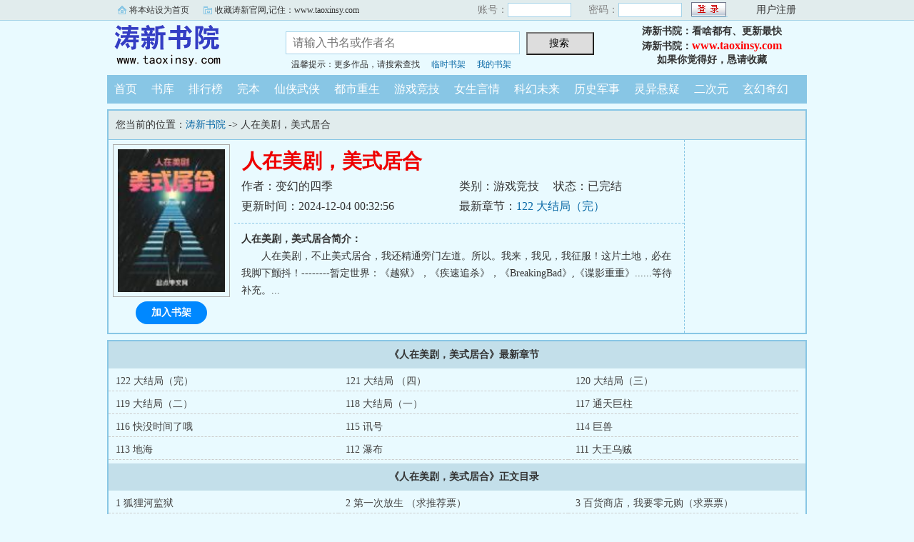

--- FILE ---
content_type: text/html; charset=gb2312
request_url: https://www.taoxinsy.com/ntp/3539447536/
body_size: 17175
content:

<!DOCTYPE html PUBLIC "-//W3C//DTD XHTML 1.0 Transitional//EN" "http://www.w3.org/TR/xhtml1/DTD/xhtml1-transitional.dtd">
<html xmlns="http://www.w3.org/1999/xhtml">
<head>
<title>人在美剧，美式居合免费阅读_涛新首发人在美剧，美式居合最新章节_涛新书院</title>
<meta name="keywords" content="人在美剧，美式居合,人在美剧，美式居合免费阅读" />
<meta name="description" content="人在美剧，美式居合内容简介：人在美剧，不止美式居合，我还精通旁门左道。所以。我来，我见，我征服！这片土地，必在我脚下颤抖！--------暂定世界：《越狱》，《疾速追杀》，《BreakingBad》,《谍" />
<meta http-equiv="Content-Type" content="text/html; charset=gbk" />
<meta http-equiv="Cache-Control" content="no-siteapp" />
<meta http-equiv="Cache-Control" content="no-transform" />
<meta http-equiv="mobile-agent" content="format=html5; url=https://m.taoxinsy.com/ntp/3539447536/" />
<meta http-equiv="mobile-agent" content="format=xhtml; url=https://m.taoxinsy.com/ntp/3539447536/" />
<meta property="og:type" content="novel" />
<meta property="og:title" content="人在美剧，美式居合" />
<meta property="og:description" content="人在美剧，不止美式居合，我还精通旁门左道。所以。我来，我见，我征服！这片土地，必在我脚下颤抖！--------暂定世界：《越狱》，《疾速追杀》，《BreakingBad》,《谍影重重》......等待补充。" />
<meta property="og:image" content="https://www.taoxinsy.com/ntpimg/7/276087.jpg" />
<meta property="og:novel:category" content="游戏竞技" />
<meta property="og:novel:author" content="变幻的四季" />
<meta property="og:novel:book_name" content="人在美剧，美式居合" />
<meta property="og:novel:read_url" content="https://www.taoxinsy.com/ntp/3539447536/" />
<meta property="og:url" content="https://www.taoxinsy.com/ntp/3539447536/" />
<meta property="og:novel:status" content="已完结" />
<meta property="og:novel:update_time" content="2024-12-04T00:32:56" />
<meta property="og:novel:latest_chapter_name" content="122 大结局（完）" />
<meta property="og:novel:latest_chapter_url" content="https://www.taoxinsy.com/ntps/3539447536/66166400.html" />

<link rel="stylesheet" type="text/css" href="/css/bqg.css?v202206" />
<script type="text/javascript" src="/js/head.js?v202201"></script>
</head>
<body>
<div class="ywtop">
  <div class="ywtop_con">
    <div class="ywtop_sethome">
      <span onclick="alert('请按键盘 CTRL+D 添加收藏即可')">将本站设为首页</span></div>
    <div class="ywtop_addfavorite">
      <span onclick="alert('请按键盘 CTRL+D 添加收藏即可')">收藏涛新官网,记住：www.taoxinsy.com</span></div>
    <div class="nri">
    
      <form action="/member/log.asp" method="post" target="_top" onsubmit="return checklogin(this)">
      <input type="hidden" name="act" value="login">
      <input type="hidden" name="mylog" value="80b875a7574e0c1d">
        <div class="cc">
        	<div class="txt">账号：</div>
            <div class="inp"><input type="text" name="UserName" id="UserName" value=""/></div>
        </div>
        <div class="cc">
          <div class="txt">密码：</div>
          <div class="inp"><input type="password" name="PassWord" id="PassWord"/></div>
        </div>
        <div class="frii"><input type="submit" class="int" value=" "/></div>
        <div class="ccc">
          <div class="txtt">
            <a href="/member/register.html">用户注册</a></div>
        </div>
      </form>
      
    </div>
  </div>
</div>

	<div class="header">
        <div class="header_logo" style="background:url(/images/logo.gif) no-repeat;">
        	<a href="/">涛新书院</a>
		</div>
        <div class="header_search">
			<form name="searchForm" id="searchForm" method="post" action="/sscc/" onSubmit="if(this.q.value==''){alert('请输入书名或作者名'); this.q.focus(); return false;}">
            <input type="hidden" name="act" value="4e6a8bfcf66bce63">
            <input class="search" id="bdcsMain" name="q" type="text" value="" maxlength="20"  placeholder="请输入书名或作者名">
            <input type="submit" name="submit" class="searchBtn" value="搜索 " title="搜索"></form>
            <div class="ts"><span>温馨提示：更多作品，请搜索查找</span><span><a href="/member/tempb.html">临时书架</a></span><span><a href="/member/myb.html">我的书架</a></span></div>
        </div>
        <div class="userpanel"><p>涛新书院：看啥都有、更新最快</p><p>涛新书院：<a href="https://www.taoxinsy.com">www.taoxinsy.com</a></p><p>如果你觉得好，恳请收藏</p></div>
        <div class="clear"></div>
	</div>
	
      
    <div class="nav">
        <ul>
          <li><a href="/">首页</a></li>
          <li><a href="/all/index.html">书库</a></li>
          <li><a href="/rank/">排行榜</a></li>
          <li><a href="/finish/">完本</a></li>
<li><a href="/ntp351/">仙侠武侠</a></li>
<li><a href="/ntp352/">都市重生</a></li>
<li><a href="/ntp353/">游戏竞技</a></li>
<li><a href="/ntp354/">女生言情</a></li>
<li><a href="/ntp355/">科幻未来</a></li>
<li><a href="/ntp356/">历史军事</a></li>
<li><a href="/ntp357/">灵异悬疑</a></li>
<li><a href="/ntp358/">二次元</a></li>
<li><a href="/ntp359/">玄幻奇幻</a></li>
        </ul>
	</div>  

<div class="box_con">
	<div class="con_top">您当前的位置：<a href="/">涛新书院</a> -&gt;  人在美剧，美式居合</div>
	<div id="maininfo">
		<div id="bookdetail">
			<div id="info">
				<h1>人在美剧，美式居合</h1>
				<p>作者：变幻的四季</p>
				<p><span>类别：游戏竞技</span><span>状态：已完结</span></p>
				<p>更新时间：2024-12-04 00:32:56</p>
				<p>最新章节：<a href="/ntps/3539447536/66166400.html">122 大结局（完）</a></p>
                <div class="clear"></div>
			</div>
			<div id="intro"><p><b>人在美剧，美式居合简介：</b></p><p class="e">人在美剧，不止美式居合，我还精通旁门左道。所以。我来，我见，我征服！这片土地，必在我脚下颤抖！--------暂定世界：《越狱》，《疾速追杀》，《BreakingBad》,《谍影重重》......等待补充。...</p></div>
		</div>

		<div id="bookscore">
		
		</div>
        <div class="clear"></div>
	</div>
    
  <div id="sidebar">
	<div class="Dimg"><img alt="人在美剧，美式居合" src="/ntpimg/7/276087.jpg" /></div>
	<div class="addbook" id="A0" onClick="AddShuQian(0,'9447536','n')">加入书架</div>
  </div>
	<div class="clear"></div>
</div>
    
<div class="box_con">
	<dl>
		<dt><b>《人在美剧，美式居合》最新章节</b></dt>
		<dd><a href="/ntps/3539447536/66166400.html">122 大结局（完）</a></dd>
		<dd><a href="/ntps/3539447536/66150472.html">121 大结局 （四）</a></dd>
		<dd><a href="/ntps/3539447536/66143740.html">120 大结局（三）</a></dd>
		<dd><a href="/ntps/3539447536/66126554.html">119 大结局（二）</a></dd>
		<dd><a href="/ntps/3539447536/66100437.html">118 大结局（一）</a></dd>
		<dd><a href="/ntps/3539447536/65919832.html">117 通天巨柱</a></dd>
		<dd><a href="/ntps/3539447536/65893728.html">116 快没时间了哦</a></dd>
		<dd><a href="/ntps/3539447536/65878767.html">115 讯号</a></dd>
		<dd><a href="/ntps/3539447536/65820273.html">114 巨兽</a></dd>
		<dd><a href="/ntps/3539447536/65770359.html">113 地海</a></dd>
		<dd><a href="/ntps/3539447536/65753469.html">112 瀑布</a></dd>
		<dd><a href="/ntps/3539447536/65717218.html">111 大王乌贼</a></dd>


		<dt><b>《人在美剧，美式居合》正文目录</b></dt>
		<dd><a href="/ntps/3539447536/58378597.html">1 狐狸河监狱</a></dd>
		<dd><a href="/ntps/3539447536/58378598.html">2 第一次放生 （求推荐票）</a></dd>
		<dd><a href="/ntps/3539447536/58378599.html">3 百货商店，我要零元购（求票票）</a></dd>
		<dd><a href="/ntps/3539447536/58378600.html">4 咏春，叶问！（求票~）</a></dd>
		<dd><a href="/ntps/3539447536/58378601.html">5 入夜，再次下手 （求推荐票月票）</a></dd>
		<dd><a href="/ntps/3539447536/58379462.html">6 波普的应对，一级禁闭</a></dd>
		<dd><a href="/ntps/3539447536/58388958.html">7 美式居合，饭里有毒 （求推荐票月票）</a></dd>
		<dd><a href="/ntps/3539447536/58393694.html">8 大恶魔丁泽，我是你们的爹</a></dd>
		<dd><a href="/ntps/3539447536/58395927.html">9 解除禁闭，到手 （3更求票）</a></dd>
		<dd><a href="/ntps/3539447536/58408809.html">10 约翰-阿布鲁奇，你好。（求票~）</a></dd>
		<dd><a href="/ntps/3539447536/58410027.html">11 得亲自动手了。</a></dd>
		<dd><a href="/ntps/3539447536/58415460.html">12 PI，迈克尔的打算</a></dd>
		<dd><a href="/ntps/3539447536/58424757.html">13 惊不惊喜，意不意外？</a></dd>
		<dd><a href="/ntps/3539447536/58426520.html">14 一个好主意，恐吓巴格威尔</a></dd>
		<dd><a href="/ntps/3539447536/58439500.html">15 你小子，路走窄了！ （求推荐票月票）</a></dd>
		<dd><a href="/ntps/3539447536/58440896.html">16 黑白大战（票票到碗里来。）</a></dd>
		<dd><a href="/ntps/3539447536/58457974.html">17 奖励到账，开锁术【不要养书哦，会养死的。】</a></dd>
		<dd><a href="/ntps/3539447536/58460831.html">18 苏克雷，帽子戴好。</a></dd>
		<dd><a href="/ntps/3539447536/58468512.html">19 机智的路易斯</a></dd>
		<dd><a href="/ntps/3539447536/58473038.html">20 我要走啦</a></dd>
		<dd><a href="/ntps/3539447536/58474136.html">21 对苏克雷的安排 【扑街跪求票票(?ω?)】</a></dd>
		<dd><a href="/ntps/3539447536/58478536.html">22 迈阿密怎么样【4更，我的月票呢~】</a></dd>
		<dd><a href="/ntps/3539447536/58488473.html">23 科勒曼登场，林肯的威胁</a></dd>
		<dd><a href="/ntps/3539447536/58492474.html">24 那小子，有点不尊重人了</a></dd>
		<dd><a href="/ntps/3539447536/58499870.html">25 我大概后天就走了</a></dd>
		<dd><a href="/ntps/3539447536/58507548.html">26 怎么办？</a></dd>
		<dd><a href="/ntps/3539447536/58521582.html">27 我手痒了</a></dd>
		<dd><a href="/ntps/3539447536/58521950.html">28 放生贝里克？</a></dd>
		<dd><a href="/ntps/3539447536/58527329.html">29 求我呀</a></dd>
		<dd><a href="/ntps/3539447536/58535935.html">30 T-bag给力，暴动将至【求月票，呜~】</a></dd>
		<dd><a href="/ntps/3539447536/58538798.html">31 走廊之战，摊牌了！</a></dd>
		<dd><a href="/ntps/3539447536/58556965.html">32 大丰收啊 【求月票推荐票】</a></dd>
		<dd><a href="/ntps/3539447536/58564612.html">33 奇怪的东西</a></dd>
		<dd><a href="/ntps/3539447536/58575770.html">34 医务室一游</a></dd>
		<dd><a href="/ntps/3539447536/58581465.html">35 别打扰他睡觉</a></dd>
		<dd><a href="/ntps/3539447536/58590114.html">36 未曾设想过的道路 【打滚求票~~~】</a></dd>
		<dd><a href="/ntps/3539447536/58596261.html">37 各人的决定，今晚走人</a></dd>
		<dd><a href="/ntps/3539447536/58606623.html">38 倒计时，我是个好人</a></dd>
		<dd><a href="/ntps/3539447536/58608029.html">39 行动，走人！</a></dd>
		<dd><a href="/ntps/3539447536/58622099.html">40 跟时间赛跑！【月底了，狂求月票~】</a></dd>
		<dd><a href="/ntps/3539447536/58628059.html">41 奔向自由，成功越狱</a></dd>
		<dd><a href="/ntps/3539447536/58635986.html">42 格洛克，新名字 【求月票呀~】</a></dd>
		<dd><a href="/ntps/3539447536/58641651.html">43 FBI，抵达盐湖城</a></dd>
		<dd><a href="/ntps/3539447536/58652286.html">44 通缉榜，悬赏五十万美金【求月票~】</a></dd>
		<dd><a href="/ntps/3539447536/58657585.html">45 六十万，对半分【求票票~~】</a></dd>
		<dd><a href="/ntps/3539447536/58662836.html">46 两枪胸口一枪头【悄悄更新~】</a></dd>
		<dd><a href="/ntps/3539447536/58668767.html">47 情蛊，意乱情迷</a></dd>
		<dd><a href="/ntps/3539447536/58674676.html">48 这一天，下一站 【3更到】</a></dd>
		<dd><a href="/ntps/3539447536/58683743.html">49 深夜，清空弹夹 【请用月票砸死我~~】</a></dd>
		<dd><a href="/ntps/3539447536/58686075.html">50 找到我，我们谈谈。</a></dd>
		<dd><a href="/ntps/3539447536/58690416.html">51 一通电话，莉拉傻了 【三更到】</a></dd>
		<dd><a href="/ntps/3539447536/58702314.html">52 印第安纳州，波利斯市 【月票，懂~】</a></dd>
		<dd><a href="/ntps/3539447536/58706770.html">53 安娜，去芝加哥</a></dd>
		<dd><a href="/ntps/3539447536/58719627.html">54 他就是这么好的一人</a></dd>
		<dd><a href="/ntps/3539447536/58725064.html">55 有风起</a></dd>
		<dd><a href="/ntps/3539447536/58734918.html">56 人和武器，越多越好！</a></dd>
		<dd><a href="/ntps/3539447536/58740871.html">57 出发，行动</a></dd>
		<dd><a href="/ntps/3539447536/58752666.html">58 剁碎了喂狗吧</a></dd>
		<dd><a href="/ntps/3539447536/58755874.html">59 有人质，就是这么麻烦</a></dd>
		<dd><a href="/ntps/3539447536/58765319.html">60 计划的第二步，开杀。</a></dd>
		<dd><a href="/ntps/3539447536/58770346.html">61 结束，走吧</a></dd>
		<dd><a href="/ntps/3539447536/58786352.html">62 我有加特林 （二合一）</a></dd>
		<dd><a href="/ntps/3539447536/58794570.html">63 全美震荡 【求月票呀~~】</a></dd>
		<dd><a href="/ntps/3539447536/58798256.html">64 无耻之徒，菲奥娜</a></dd>
		<dd><a href="/ntps/3539447536/58811781.html">65 我，助人为乐。</a></dd>
		<dd><a href="/ntps/3539447536/58813575.html">66 艾莱柏酒吧，弗兰克</a></dd>
		<dd><a href="/ntps/3539447536/58827040.html">67 米奇，为我工作吧。</a></dd>
		<dd><a href="/ntps/3539447536/58831580.html">68 再回监狱，探监咯。</a></dd>
		<dd><a href="/ntps/3539447536/58836337.html">69 故地重游，再见迈克尔。【月票加更】</a></dd>
		<dd><a href="/ntps/3539447536/58841181.html">70 阿布鲁奇家族，没了</a></dd>
		<dd><a href="/ntps/3539447536/58853967.html">71 我们的芝加哥</a></dd>
		<dd><a href="/ntps/3539447536/58853968.html">72 希望你喜欢迈阿密（本卷完）</a></dd>
		<dd><a href="/ntps/3539447536/58855218.html">73 关于未来，具体计划【月票加更】</a></dd>
		<dd><a href="/ntps/3539447536/58857036.html">74 没有尸体，就没有案件【月票加更】</a></dd>
		<dd><a href="/ntps/3539447536/58869352.html">75 dexter，嗜血法医【赏点月票吧o(╥﹏╥)o】</a></dd>
		<dd><a href="/ntps/3539447536/58874988.html">76 奔赴纽约，宝藏！【月票加更】</a></dd>
		<dd><a href="/ntps/3539447536/58887251.html">77 纽约大战，一份礼物【6k】</a></dd>
		<dd><a href="/ntps/3539447536/58904358.html">78 共济会，公海 【6K】</a></dd>
		<dd><a href="/ntps/3539447536/58923707.html">79 拍卖行，一笔重要的交易【6k】</a></dd>
		<dd><a href="/ntps/3539447536/58936986.html">80 天降助力，CIA！【4k】【求月票】</a></dd>
		<dd><a href="/ntps/3539447536/58956358.html">81 风起迈阿密，准备开战！【8K求月票】</a></dd>
		<dd><a href="/ntps/3539447536/58975015.html">82 暴风雨即将到来</a></dd>
		<dd><a href="/ntps/3539447536/58995731.html">83 大雨中，好久不见啊马宏</a></dd>
		<dd><a href="/ntps/3539447536/59012818.html">84 暴雨夜，DEA的行动</a></dd>
		<dd><a href="/ntps/3539447536/59025694.html">85 凌晨了，又是新的一天</a></dd>
		<dd><a href="/ntps/3539447536/59038214.html">86 狂杀， 请四个老大吃饭</a></dd>
		<dd><a href="/ntps/3539447536/59051377.html">87 我要百分之二十！【1W+】</a></dd>
		<dd><a href="/ntps/3539447536/59068572.html">88 回芝加哥，又一次越狱【1w+】</a></dd>
		<dd><a href="/ntps/3539447536/59087747.html">89 分别，祝你们好运</a></dd>
		<dd><a href="/ntps/3539447536/59093972.html">90 你的想法很危险啊</a></dd>
		<dd><a href="/ntps/3539447536/59097295.html">91 那就别怪我吓你了</a></dd>
		<dd><a href="/ntps/3539447536/59105889.html">92 有坦克吗？我要买！</a></dd>
		<dd><a href="/ntps/3539447536/59108673.html">93 戴克斯特，交个朋友吧</a></dd>
		<dd><a href="/ntps/3539447536/59110233.html">94 慈善晚宴，珍妮特</a></dd>
		<dd><a href="/ntps/3539447536/59125331.html">95 戴克斯特的反应，晚宴</a></dd>
		<dd><a href="/ntps/3539447536/59125496.html">96 意料之外</a></dd>
		<dd><a href="/ntps/3539447536/59143130.html">97 我的名字是，丁泽。</a></dd>
		<dd><a href="/ntps/3539447536/59152342.html">98 去白宫，会疯狂暴击吧</a></dd>
		<dd><a href="/ntps/3539447536/59163624.html">99 我是一个正经的生意人</a></dd>
		<dd><a href="/ntps/3539447536/59180090.html">100 这个王八蛋，想干什么？</a></dd>
		<dd><a href="/ntps/3539447536/59181627.html">101 忙完收工，出发华盛顿</a></dd>
		<dd><a href="/ntps/3539447536/59190194.html">102 华盛顿，识骨寻踪</a></dd>
		<dd><a href="/ntps/3539447536/59192109.html">103 杰佛逊研究所，就是玩。</a></dd>
		<dd><a href="/ntps/3539447536/59224371.html">104 白宫遇袭，疯狂暴击</a></dd>
		<dd><a href="/ntps/3539447536/59238203.html">105 准备出发，新墨西哥州</a></dd>
		<dd><a href="/ntps/3539447536/59245532.html">106 绝命毒师，炸鸡叔，沃尔特</a></dd>
		<dd><a href="/ntps/3539447536/59257759.html">107 炸鸡叔的反应，沃尔特你好</a></dd>
		<dd><a href="/ntps/3539447536/59270884.html">108 麦克，换个工作吧。</a></dd>
		<dd><a href="/ntps/3539447536/59286846.html">109 杰西-平克曼，小粉同志</a></dd>
		<dd><a href="/ntps/3539447536/59303127.html">110 众生百态，死！</a></dd>
		<dd><a href="/ntps/3539447536/59338686.html">111 今天天气很好，适合放生。</a></dd>
		<dd><a href="/ntps/3539447536/59360351.html">112 一直放生一直爽</a></dd>
		<dd><a href="/ntps/3539447536/59366012.html">113 崩溃，追杀，迈阿密</a></dd>
		<dd><a href="/ntps/3539447536/59399324.html">114 这个傍晚，汉克-施拉德。</a></dd>
		<dd><a href="/ntps/3539447536/59442958.html">115 杀！谁都别想跑！</a></dd>
		<dd><a href="/ntps/3539447536/59442959.html">116 这一夜，太忙了</a></dd>
		<dd><a href="/ntps/3539447536/59442960.html">117 全城搜捕，就一个字，杀！</a></dd>
		<dd><a href="/ntps/3539447536/59456811.html">118 好好招待招待</a></dd>
		<dd><a href="/ntps/3539447536/59472015.html">119 我需要你杀了我</a></dd>
		<dd><a href="/ntps/3539447536/59485269.html">120 人人自危，利益至上</a></dd>
		<dd><a href="/ntps/3539447536/59499014.html">121 我什么时候死呢？</a></dd>
		<dd><a href="/ntps/3539447536/59507833.html">122 太魔幻了</a></dd>
		<dd><a href="/ntps/3539447536/59569524.html">123 各位先生，我们地狱见。</a></dd>
		<dd><a href="/ntps/3539447536/59569525.html">124 丁泽，死了。</a></dd>
		<dd><a href="/ntps/3539447536/59580798.html">125 珍妮特-奥斯汀</a></dd>
		<dd><a href="/ntps/3539447536/59602968.html">126 出发前往墨西哥</a></dd>
		<dd><a href="/ntps/3539447536/59621905.html">127 墨西哥，菲利克斯</a></dd>
		<dd><a href="/ntps/3539447536/59639048.html">128 锡那罗亚的雄狮，矮子查波</a></dd>
		<dd><a href="/ntps/3539447536/59665304.html">129 行动，杀</a></dd>
		<dd><a href="/ntps/3539447536/59678538.html">130 查波，天空之王阿马多</a></dd>
		<dd><a href="/ntps/3539447536/59678539.html">131 震慑，美好的未来</a></dd>
		<dd><a href="/ntps/3539447536/59692762.html">132 你是个人才</a></dd>
		<dd><a href="/ntps/3539447536/59712648.html">133 瓜达拉哈拉</a></dd>
		<dd><a href="/ntps/3539447536/59736726.html">134 枪枪爆头，我是丁泽</a></dd>
		<dd><a href="/ntps/3539447536/59740184.html">135 蓝人，合作愉快</a></dd>
		<dd><a href="/ntps/3539447536/59752871.html">136 卖国吗？给钱哦。</a></dd>
		<dd><a href="/ntps/3539447536/59767082.html">137 DFS局长，卖国？没问题。</a></dd>
		<dd><a href="/ntps/3539447536/59767083.html">138 鼎鼎大名，华雷斯</a></dd>
		<dd><a href="/ntps/3539447536/59772181.html">139 提华纳，杀！</a></dd>
		<dd><a href="/ntps/3539447536/59782204.html">140 伊莎贝拉，我们谈谈工作</a></dd>
		<dd><a href="/ntps/3539447536/59792787.html">141 盛大的party，西西里-法尔孔</a></dd>
		<dd><a href="/ntps/3539447536/59810474.html">142 完活，一个玩物</a></dd>
		<dd><a href="/ntps/3539447536/59822083.html">143 爱情那东西，狗都不要。</a></dd>
		<dd><a href="/ntps/3539447536/59836996.html">144 拉斐，你会变成肉酱的</a></dd>
		<dd><a href="/ntps/3539447536/59857556.html">145 丁泽真正的目的。</a></dd>
		<dd><a href="/ntps/3539447536/59876098.html">146 小人得志，回芝加哥</a></dd>
		<dd><a href="/ntps/3539447536/59886347.html">147 米奇的芝加哥，马宏现身</a></dd>
		<dd><a href="/ntps/3539447536/59927863.html">148 再回迈阿密呀</a></dd>
		<dd><a href="/ntps/3539447536/59929344.html">149 前往哥伦比亚</a></dd>
		<dd><a href="/ntps/3539447536/59950614.html">150 卡利市，罗德里格斯兄弟</a></dd>
		<dd><a href="/ntps/3539447536/59954122.html">151 此消彼长呀，吉尔伯特</a></dd>
		<dd><a href="/ntps/3539447536/59967420.html">152 麦德林集团，巴勃罗-埃斯科瓦</a></dd>
		<dd><a href="/ntps/3539447536/59984360.html">153 巴勃罗同意，北谷入伙</a></dd>
		<dd><a href="/ntps/3539447536/60009275.html">154 CIA，DEA，利益至上啊</a></dd>
		<dd><a href="/ntps/3539447536/60029833.html">155 要不，就灭了卡利集团吧。</a></dd>
		<dd><a href="/ntps/3539447536/60057854.html">156 悠闲时光，小心眼的丁泽</a></dd>
		<dd><a href="/ntps/3539447536/60097669.html">157 谢谢你，丁泽。</a></dd>
		<dd><a href="/ntps/3539447536/60097670.html">158 拉斯维加斯的欢乐之旅</a></dd>
		<dd><a href="/ntps/3539447536/60102028.html">159 出海，有趣的一次见面</a></dd>
		<dd><a href="/ntps/3539447536/60126018.html">160 不知天高地厚，赚钱嘛，不寒碜</a></dd>
		<dd><a href="/ntps/3539447536/60126019.html">161 出发，黄金之城</a></dd>
		<dd><a href="/ntps/3539447536/60156888.html">162 黄金之城</a></dd>
		<dd><a href="/ntps/3539447536/60156889.html">163 下一步计划，回迈阿密</a></dd>
		<dd><a href="/ntps/3539447536/60170711.html">164 精神病，真的很可怕</a></dd>
		<dd><a href="/ntps/3539447536/60181263.html">165 戴克斯特，走向全国吧</a></dd>
		<dd><a href="/ntps/3539447536/60201145.html">166 华尔街，一个大胆的想法</a></dd>
		<dd><a href="/ntps/3539447536/60235075.html">167 纽约，大陆酒店，约翰-威克</a></dd>
		<dd><a href="/ntps/3539447536/60235076.html">168 可惜我不是你们</a></dd>
		<dd><a href="/ntps/3539447536/60251006.html">169 吃饱了好上路</a></dd>
		<dd><a href="/ntps/3539447536/60262083.html">170 华尔街风云，魔幻现实</a></dd>
		<dd><a href="/ntps/3539447536/60285283.html">171 拉斯维加斯，二三事</a></dd>
		<dd><a href="/ntps/3539447536/60300691.html">172 开战，打下拉斯维加斯</a></dd>
		<dd><a href="/ntps/3539447536/60313684.html">173 拉斯维加斯，沦陷。</a></dd>
		<dd><a href="/ntps/3539447536/60326706.html">174 那栋白色的房子，遇袭</a></dd>
		<dd><a href="/ntps/3539447536/60344259.html">175 回到迈阿密，善后事宜</a></dd>
		<dd><a href="/ntps/3539447536/60355039.html">176 文森特的威力，法律武器</a></dd>
		<dd><a href="/ntps/3539447536/60375196.html">177 东风安保的网络力量，去巴黎</a></dd>
		<dd><a href="/ntps/3539447536/60385946.html">178 丁泽和珍妮特，一起杀杀杀</a></dd>
		<dd><a href="/ntps/3539447536/60403881.html">179 你个混蛋，我还没准备好呢</a></dd>
		<dd><a href="/ntps/3539447536/60417821.html">180 回迈阿密</a></dd>
		<dd><a href="/ntps/3539447536/60424266.html">181 国际救援，顶尖黑客</a></dd>
		<dd><a href="/ntps/3539447536/60443955.html">182 到达目的地，准备营救</a></dd>
		<dd><a href="/ntps/3539447536/60467930.html">183 撤退，CIA的任务</a></dd>
		<dd><a href="/ntps/3539447536/60480971.html">184 CIA的营救，返航</a></dd>
		<dd><a href="/ntps/3539447536/60490659.html">185 与CIA合作，三一杀手</a></dd>
		<dd><a href="/ntps/3539447536/60515752.html">186 会议，搞定，狂赚</a></dd>
		<dd><a href="/ntps/3539447536/60515753.html">187 去好莱坞，就是玩</a></dd>
		<dd><a href="/ntps/3539447536/60532196.html">188 洛杉矶的欢乐</a></dd>
		<dd><a href="/ntps/3539447536/60558207.html">189 顺利搞定，斯嘉丽的臣服</a></dd>
		<dd><a href="/ntps/3539447536/60578079.html">190 我不是强盗，冲浪去</a></dd>
		<dd><a href="/ntps/3539447536/60593532.html">191 东风影视，拍摄《越狱》</a></dd>
		<dd><a href="/ntps/3539447536/60609855.html">192 真是个非常优秀的男人啊！</a></dd>
		<dd><a href="/ntps/3539447536/60616784.html">193 项目启动，阿布鲁奇差点挂了</a></dd>
		<dd><a href="/ntps/3539447536/60630502.html">194 本地帮派不讲规矩。</a></dd>
		<dd><a href="/ntps/3539447536/60652478.html">195 捐款三个亿，买潜艇</a></dd>
		<dd><a href="/ntps/3539447536/60661114.html">196 芝加哥，该死的弗兰克</a></dd>
		<dd><a href="/ntps/3539447536/60688472.html">197 回狐狸河监狱玩玩？</a></dd>
		<dd><a href="/ntps/3539447536/60702090.html">198 既然打不过，那就加入。</a></dd>
		<dd><a href="/ntps/3539447536/60718550.html">199 墨西哥和哥伦比亚的朋友</a></dd>
		<dd><a href="/ntps/3539447536/60735241.html">200 登机，大佬们飞往迈阿密</a></dd>
		<dd><a href="/ntps/3539447536/60749602.html">201 读枭聚会</a></dd>
		<dd><a href="/ntps/3539447536/60764298.html">202 巴勃罗，DC一日游</a></dd>
		<dd><a href="/ntps/3539447536/60782919.html">203 抵达霓虹，快活啊</a></dd>
		<dd><a href="/ntps/3539447536/60797358.html">204 年轻真好，北海道</a></dd>
		<dd><a href="/ntps/3539447536/60817050.html">205 去春日部，偶遇野原新之助</a></dd>
		<dd><a href="/ntps/3539447536/60838226.html">206 第一次的反应</a></dd>
		<dd><a href="/ntps/3539447536/60838227.html">207 有事秘书干</a></dd>
		<dd><a href="/ntps/3539447536/60864706.html">208 再临阿尔伯克基</a></dd>
		<dd><a href="/ntps/3539447536/60880528.html">209 麦克，最后一次邀请</a></dd>
		<dd><a href="/ntps/3539447536/60893957.html">210 巴拿马，索纳监狱</a></dd>
		<dd><a href="/ntps/3539447536/60906738.html">211 T-bag，林肯，格雷琴</a></dd>
		<dd><a href="/ntps/3539447536/60942801.html">212 格雷琴，为我工作吧</a></dd>
		<dd><a href="/ntps/3539447536/60942802.html">213 惠斯勒，苏克雷，玛丽克鲁兹</a></dd>
		<dd><a href="/ntps/3539447536/60964284.html">214 你个混蛋，买潜艇</a></dd>
		<dd><a href="/ntps/3539447536/60974937.html">215 我修炼了一门功法</a></dd>
		<dd><a href="/ntps/3539447536/60987959.html">216 潜艇拍卖会</a></dd>
		<dd><a href="/ntps/3539447536/61017340.html">217 迎战，把钱赚回来</a></dd>
		<dd><a href="/ntps/3539447536/61038218.html">218 收编，别对我撒谎哦</a></dd>
		<dd><a href="/ntps/3539447536/61038219.html">219 逗我玩呢啊！</a></dd>
		<dd><a href="/ntps/3539447536/61052949.html">220 索纳监狱，囚犯们跑了</a></dd>
		<dd><a href="/ntps/3539447536/61097035.html">221 热闹非凡的巴拿马</a></dd>
		<dd><a href="/ntps/3539447536/61128229.html">222 惊不惊喜，意不意外</a></dd>
		<dd><a href="/ntps/3539447536/61147123.html">223 最后期限</a></dd>
		<dd><a href="/ntps/3539447536/61169594.html">224 太疯狂了！</a></dd>
		<dd><a href="/ntps/3539447536/61192210.html">225 想干什么就干什么</a></dd>
		<dd><a href="/ntps/3539447536/61192211.html">226 终于回到迈阿密</a></dd>
		<dd><a href="/ntps/3539447536/61198930.html">227 嫁给我吧</a></dd>
		<dd><a href="/ntps/3539447536/61210465.html">228 奥斯汀集团</a></dd>
		<dd><a href="/ntps/3539447536/61211072.html">229 三方势力，南非行动</a></dd>
		<dd><a href="/ntps/3539447536/61222903.html">230 墨西哥震荡，出发</a></dd>
		<dd><a href="/ntps/3539447536/61224586.html">231 真特么的气死人</a></dd>
		<dd><a href="/ntps/3539447536/61225753.html">232 重大失误，汉娜！</a></dd>
		<dd><a href="/ntps/3539447536/61234365.html">233 瞧瞧你把人吓得。</a></dd>
		<dd><a href="/ntps/3539447536/61235414.html">234 丁泽，特产老大？</a></dd>
		<dd><a href="/ntps/3539447536/61242572.html">235 瓜达拉哈拉，大佬齐聚</a></dd>
		<dd><a href="/ntps/3539447536/61242573.html">236 菲利克斯，忧郁再忧郁</a></dd>
		<dd><a href="/ntps/3539447536/61249389.html">237 干掉丁泽吧</a></dd>
		<dd><a href="/ntps/3539447536/61252268.html">238 洲际酒店，袭击</a></dd>
		<dd><a href="/ntps/3539447536/61252796.html">239 一念之差，天堂地狱</a></dd>
		<dd><a href="/ntps/3539447536/61260132.html">240 大不了，就是内战！</a></dd>
		<dd><a href="/ntps/3539447536/61264548.html">241 一刀，两刀，三刀</a></dd>
		<dd><a href="/ntps/3539447536/61271313.html">242 那就内战吧，备战！</a></dd>
		<dd><a href="/ntps/3539447536/61272265.html">243 内战爆发，杀杀杀！</a></dd>
		<dd><a href="/ntps/3539447536/61295207.html">244 援军赶到，反攻</a></dd>
		<dd><a href="/ntps/3539447536/61299134.html">245 瓜达拉哈拉，正式沦陷！</a></dd>
		<dd><a href="/ntps/3539447536/61299722.html">246 一个月就那么点工资，拼什么命啊！</a></dd>
		<dd><a href="/ntps/3539447536/61302128.html">247 世界就是一个草台班子</a></dd>
		<dd><a href="/ntps/3539447536/61313824.html">248 巴勃罗前来取经</a></dd>
		<dd><a href="/ntps/3539447536/61322812.html">249 墨西哥城，疯了</a></dd>
		<dd><a href="/ntps/3539447536/61340345.html">250 黑鹰直升机，准备空降</a></dd>
		<dd><a href="/ntps/3539447536/61341826.html">251 前无古人，后无来者</a></dd>
		<dd><a href="/ntps/3539447536/61354116.html">252 出兵，核潜艇，导弹发射</a></dd>
		<dd><a href="/ntps/3539447536/61355148.html">253 攻入墨西哥城，总统跑路</a></dd>
		<dd><a href="/ntps/3539447536/61369202.html">254 活捉总统，战争即将结束</a></dd>
		<dd><a href="/ntps/3539447536/61377264.html">255 我是你的老板，我当然会保护你</a></dd>
		<dd><a href="/ntps/3539447536/61382020.html">256 特产合法了，新时代到来</a></dd>
		<dd><a href="/ntps/3539447536/61382368.html">257 集团改名，一统墨西哥</a></dd>
		<dd><a href="/ntps/3539447536/61384900.html">258 剁肉酱啊，关于未来</a></dd>
		<dd><a href="/ntps/3539447536/61386429.html">259 建在绿叶子上的墨西哥</a></dd>
		<dd><a href="/ntps/3539447536/61421370.html">260 尘埃落定，回迈阿密</a></dd>
		<dd><a href="/ntps/3539447536/61425912.html">261 CIA局长亲自登门</a></dd>
		<dd><a href="/ntps/3539447536/61430013.html">262 准备去思密达</a></dd>
		<dd><a href="/ntps/3539447536/61437046.html">263 没钱了，破产了</a></dd>
		<dd><a href="/ntps/3539447536/61441840.html">264 海岸屠夫</a></dd>
		<dd><a href="/ntps/3539447536/61452119.html">265 你没有你以为的那么聪明。</a></dd>
		<dd><a href="/ntps/3539447536/61456272.html">266 再赴洛杉矶，行动</a></dd>
		<dd><a href="/ntps/3539447536/61472343.html">267 别惹他，惹不起的</a></dd>
		<dd><a href="/ntps/3539447536/61472798.html">268 去做任务吧</a></dd>
		<dd><a href="/ntps/3539447536/61473492.html">269 锡拉，布局company</a></dd>
		<dd><a href="/ntps/3539447536/61498827.html">270 一场风暴，就要来咯</a></dd>
		<dd><a href="/ntps/3539447536/61502772.html">271 抵达半岛，青瓦台呀</a></dd>
		<dd><a href="/ntps/3539447536/61581353.html">1 新世界</a></dd>
		<dd><a href="/ntps/3539447536/61596263.html">2 霓虹国的中本先生</a></dd>
		<dd><a href="/ntps/3539447536/61614642.html">3 利达尔的竞选行动</a></dd>
		<dd><a href="/ntps/3539447536/61616432.html">4 赢两次！洛杉矶行动</a></dd>
		<dd><a href="/ntps/3539447536/61676800.html">5 你知道我是谁吗？</a></dd>
		<dd><a href="/ntps/3539447536/61692398.html">6 是时候解决company了。</a></dd>
		<dd><a href="/ntps/3539447536/61955939.html">7 这就叫作，以德服人！</a></dd>
		<dd><a href="/ntps/3539447536/61957242.html">8 各路人马陆续回归</a></dd>
		<dd><a href="/ntps/3539447536/61964415.html">9 让利普变成太监</a></dd>
		<dd><a href="/ntps/3539447536/61965443.html">10 利普的人生就此改写</a></dd>
		<dd><a href="/ntps/3539447536/61982529.html">11 惨无人道的加拉格家</a></dd>
		<dd><a href="/ntps/3539447536/61986980.html">12 这特娘的是谋杀！</a></dd>
		<dd><a href="/ntps/3539447536/61992653.html">13 抵达洛杉矶，行动。</a></dd>
		<dd><a href="/ntps/3539447536/61996555.html">14 大战在即</a></dd>
		<dd><a href="/ntps/3539447536/62021729.html">15 攻打company，行动！</a></dd>
		<dd><a href="/ntps/3539447536/62033124.html">16 子弹开路，杀啊！</a></dd>
		<dd><a href="/ntps/3539447536/62036584.html">17 我想要的是整个世界</a></dd>
		<dd><a href="/ntps/3539447536/62045752.html">18 枪声再起，催一下。</a></dd>
		<dd><a href="/ntps/3539447536/62113272.html">19 得到锡拉，圣母迈克尔中弹</a></dd>
		<dd><a href="/ntps/3539447536/62113273.html">20 事成，送你们一份大礼</a></dd>
		<dd><a href="/ntps/3539447536/62115285.html">21 送回狐狸河监狱</a></dd>
		<dd><a href="/ntps/3539447536/62131608.html">22 事了拂衣去，深藏功与名</a></dd>
		<dd><a href="/ntps/3539447536/62163615.html">23 抵达夏威夷，嗨起来</a></dd>
		<dd><a href="/ntps/3539447536/62213771.html">24 又回狐狸河监狱，怀念啊</a></dd>
		<dd><a href="/ntps/3539447536/62230463.html">25 讨厌的FBI，该教训教训了</a></dd>
		<dd><a href="/ntps/3539447536/62245216.html">26 射程之内，遍地真理！</a></dd>
		<dd><a href="/ntps/3539447536/62263740.html">27 嘭，FBI总部，炸了</a></dd>
		<dd><a href="/ntps/3539447536/62272822.html">28 华盛顿震荡，嘻嘻</a></dd>
		<dd><a href="/ntps/3539447536/62274077.html">29 死定了，死定了……</a></dd>
		<dd><a href="/ntps/3539447536/62280438.html">30 我懂我懂，嘿嘿。</a></dd>
		<dd><a href="/ntps/3539447536/62290468.html">31 火山，有钱真好。</a></dd>
		<dd><a href="/ntps/3539447536/62300953.html">32 出发新泽西，豪斯医生</a></dd>
		<dd><a href="/ntps/3539447536/62315274.html">33 新泽西，豪斯和威尔逊</a></dd>
		<dd><a href="/ntps/3539447536/62366606.html">34 老好人威尔逊，变成董事长了</a></dd>
		<dd><a href="/ntps/3539447536/62415746.html">35 撮合豪斯和卡迪，就是玩</a></dd>
		<dd><a href="/ntps/3539447536/62415747.html">36 太离谱了</a></dd>
		<dd><a href="/ntps/3539447536/62461188.html">37 纽约大陆酒店一游</a></dd>
		<dd><a href="/ntps/3539447536/62461189.html">38 疑犯追踪</a></dd>
		<dd><a href="/ntps/3539447536/62486914.html">39 撒玛利亚人</a></dd>
		<dd><a href="/ntps/3539447536/62488380.html">40 德西玛科技</a></dd>
		<dd><a href="/ntps/3539447536/62499874.html">41 唯一任务，筹划上线</a></dd>
		<dd><a href="/ntps/3539447536/62549398.html">42 威尔逊的窘迫尴尬</a></dd>
		<dd><a href="/ntps/3539447536/62549399.html">43 该死的有钱人，玩得真花！</a></dd>
		<dd><a href="/ntps/3539447536/62659403.html">44 红魔，雷蒙德-雷丁顿</a></dd>
		<dd><a href="/ntps/3539447536/62660096.html">45 DC，基恩夫妻</a></dd>
		<dd><a href="/ntps/3539447536/62668690.html">46 收买汤姆-基恩</a></dd>
		<dd><a href="/ntps/3539447536/62669612.html">47 丁先生，我是雷蒙德-雷丁顿</a></dd>
		<dd><a href="/ntps/3539447536/62703688.html">48 答应我，别惹丁泽</a></dd>
		<dd><a href="/ntps/3539447536/62703689.html">49 这是我的美利坚，明白吗？</a></dd>
		<dd><a href="/ntps/3539447536/62715010.html">50 得去白宫找份工作</a></dd>
		<dd><a href="/ntps/3539447536/62739338.html">51 抵达得克萨斯州</a></dd>
		<dd><a href="/ntps/3539447536/62740172.html">52 空X，不锈钢火箭</a></dd>
		<dd><a href="/ntps/3539447536/62760940.html">53 屠杀</a></dd>
		<dd><a href="/ntps/3539447536/62763655.html">54 墨西哥，东风集团</a></dd>
		<dd><a href="/ntps/3539447536/62780524.html">55 罪大恶极的犯罪分子</a></dd>
		<dd><a href="/ntps/3539447536/62787201.html">56 哥伦比亚行动</a></dd>
		<dd><a href="/ntps/3539447536/62804435.html">57 只此一次，下不为例</a></dd>
		<dd><a href="/ntps/3539447536/62807667.html">58 瓜达拉哈拉会议</a></dd>
		<dd><a href="/ntps/3539447536/62812824.html">59 懂事的阿马多，派对开启</a></dd>
		<dd><a href="/ntps/3539447536/62827677.html">60 饿死胆小的，撑死胆大的。</a></dd>
		<dd><a href="/ntps/3539447536/62831296.html">61 沃尔特-怀特，老白啊</a></dd>
		<dd><a href="/ntps/3539447536/62842257.html">62 我们一起吃晚餐吧，把汉克叫上</a></dd>
		<dd><a href="/ntps/3539447536/62847426.html">63 炸鸡叔要疯，吃炸鸡</a></dd>
		<dd><a href="/ntps/3539447536/62851083.html">64 小粉同志，又见面了</a></dd>
		<dd><a href="/ntps/3539447536/62864547.html">65 吓尿了的小粉。</a></dd>
		<dd><a href="/ntps/3539447536/62867786.html">66 汉克—施瑞德</a></dd>
		<dd><a href="/ntps/3539447536/62880784.html">67 老白：冲我来的？</a></dd>
		<dd><a href="/ntps/3539447536/62887878.html">68 返回迈阿密，夜谈</a></dd>
		<dd><a href="/ntps/3539447536/62888708.html">69 收买，策反，干就完了</a></dd>
		<dd><a href="/ntps/3539447536/62898342.html">70 迈阿密的咸湿日常</a></dd>
		<dd><a href="/ntps/3539447536/62898395.html">71 又见犯罪，汉娜</a></dd>
		<dd><a href="/ntps/3539447536/62917910.html">72 要么在杀人，要么在杀人的路上。</a></dd>
		<dd><a href="/ntps/3539447536/62922294.html">73 一回生二回熟</a></dd>
		<dd><a href="/ntps/3539447536/62923515.html">74 《国土安全》，布洛迪</a></dd>
		<dd><a href="/ntps/3539447536/62938833.html">75 死，都得死！</a></dd>
		<dd><a href="/ntps/3539447536/62943392.html">76 一日千里，多刺激</a></dd>
		<dd><a href="/ntps/3539447536/62957387.html">77 布洛迪夫妇，我会杀了你哦</a></dd>
		<dd><a href="/ntps/3539447536/62960887.html">78 卡莉—麦吉森，喜提美式居合</a></dd>
		<dd><a href="/ntps/3539447536/62990656.html">79 一路横推，嘎嘎乱杀</a></dd>
		<dd><a href="/ntps/3539447536/62990657.html">80 爱荷华，继续美式居合</a></dd>
		<dd><a href="/ntps/3539447536/62994382.html">81 我的名字叫丁泽</a></dd>
		<dd><a href="/ntps/3539447536/63004041.html">82 全面监控，不留死角</a></dd>
		<dd><a href="/ntps/3539447536/63010678.html">83 准备出发，亚马逊丛林</a></dd>
		<dd><a href="/ntps/3539447536/63029959.html">84 迈阿密不养闲人</a></dd>
		<dd><a href="/ntps/3539447536/63044418.html">85 办公室的刺激生活</a></dd>
		<dd><a href="/ntps/3539447536/63049505.html">86 珍妮特的礼物，改装游艇</a></dd>
		<dd><a href="/ntps/3539447536/63060485.html">87 卡利集团的反抗，大战</a></dd>
		<dd><a href="/ntps/3539447536/63079855.html">88 兵临城下，卡利</a></dd>
		<dd><a href="/ntps/3539447536/63086907.html">89 斩首行动</a></dd>
		<dd><a href="/ntps/3539447536/63097490.html">90 兔子急了还咬人呢</a></dd>
		<dd><a href="/ntps/3539447536/63102312.html">91 深夜突袭</a></dd>
		<dd><a href="/ntps/3539447536/63118681.html">92 好歹毒的手段</a></dd>
		<dd><a href="/ntps/3539447536/63124922.html">93 要死了要死了……</a></dd>
		<dd><a href="/ntps/3539447536/63126699.html">94 事了拂衣去，深藏功与名</a></dd>
		<dd><a href="/ntps/3539447536/63138844.html">95 麦德林集团，原地解散</a></dd>
		<dd><a href="/ntps/3539447536/63151713.html">96 我要成为韦小宝</a></dd>
		<dd><a href="/ntps/3539447536/63152540.html">97 拉斯维加斯假日</a></dd>
		<dd><a href="/ntps/3539447536/63168904.html">98 亚马逊丛林之行</a></dd>
		<dd><a href="/ntps/3539447536/63168905.html">99 抵达亚马逊丛林，狂蟒之灾</a></dd>
		<dd><a href="/ntps/3539447536/63184141.html">100 大鳄鱼，巨蟒</a></dd>
		<dd><a href="/ntps/3539447536/63185914.html">101 加特林开火，巨蟒卒</a></dd>
		<dd><a href="/ntps/3539447536/63202201.html">102 河边的原始部落</a></dd>
		<dd><a href="/ntps/3539447536/63205027.html">103 部落里的三眼黑蟒</a></dd>
		<dd><a href="/ntps/3539447536/63227638.html">104 上岸探险，古城遗迹</a></dd>
		<dd><a href="/ntps/3539447536/63227639.html">105 奇怪的地方</a></dd>
		<dd><a href="/ntps/3539447536/63236432.html">106 超级大蜘蛛</a></dd>
		<dd><a href="/ntps/3539447536/63237301.html">107 蛊虫大显神威，蜘蛛老巢</a></dd>
		<dd><a href="/ntps/3539447536/63248679.html">108 疑似地点</a></dd>
		<dd><a href="/ntps/3539447536/63249564.html">109 深夜的诡异声音</a></dd>
		<dd><a href="/ntps/3539447536/63266531.html">110 专业爆破，古城遗迹</a></dd>
		<dd><a href="/ntps/3539447536/63272143.html">111 这里有大古怪</a></dd>
		<dd><a href="/ntps/3539447536/63279895.html">112 活死人，擒贼先擒王</a></dd>
		<dd><a href="/ntps/3539447536/63282937.html">113 地下的诡异</a></dd>
		<dd><a href="/ntps/3539447536/63299149.html">114 万分惊悚</a></dd>
		<dd><a href="/ntps/3539447536/63303142.html">115 大力出奇迹</a></dd>
		<dd><a href="/ntps/3539447536/63316273.html">116 干尸睁眼</a></dd>
		<dd><a href="/ntps/3539447536/63323160.html">117 行尸走肉？</a></dd>
		<dd><a href="/ntps/3539447536/63333610.html">118 棺材中的少女，回程</a></dd>
		<dd><a href="/ntps/3539447536/63336931.html">119 食人部落</a></dd>
		<dd><a href="/ntps/3539447536/63356744.html">120 夜访食人部落</a></dd>
		<dd><a href="/ntps/3539447536/63361530.html">121 夜深人静的交锋</a></dd>
		<dd><a href="/ntps/3539447536/63376118.html">122 少女原来是圣女</a></dd>
		<dd><a href="/ntps/3539447536/63378766.html">123 奇特的能力</a></dd>
		<dd><a href="/ntps/3539447536/63394281.html">124 出发寻找生命之树</a></dd>
		<dd><a href="/ntps/3539447536/63395462.html">125 这谁遭得住啊</a></dd>
		<dd><a href="/ntps/3539447536/63411049.html">126，盗墓？光怪陆离</a></dd>
		<dd><a href="/ntps/3539447536/63413115.html">127 巨大的生命树，蛇潮</a></dd>
		<dd><a href="/ntps/3539447536/63429600.html">128 想要坑老子，你还嫩着点。</a></dd>
		<dd><a href="/ntps/3539447536/63430161.html">129 骇人无比的传说</a></dd>
		<dd><a href="/ntps/3539447536/63437711.html">130 长生俱乐部</a></dd>
		<dd><a href="/ntps/3539447536/63446169.html">131 闪电战，拿下巴西</a></dd>
		<dd><a href="/ntps/3539447536/63465579.html">132 备战，备战！</a></dd>
		<dd><a href="/ntps/3539447536/63466519.html">133 一场战争，就此开启。</a></dd>
		<dd><a href="/ntps/3539447536/63482400.html">134 战争开启，嘭嘭嘭</a></dd>
		<dd><a href="/ntps/3539447536/63488609.html">135 中计了？</a></dd>
		<dd><a href="/ntps/3539447536/63498163.html">136 给这个世界，一点震撼</a></dd>
		<dd><a href="/ntps/3539447536/63502559.html">137 疯了疯了，都疯了</a></dd>
		<dd><a href="/ntps/3539447536/63520131.html">138 弗洛里达州，不养闲人</a></dd>
		<dd><a href="/ntps/3539447536/63524216.html">139 生命树的数量？</a></dd>
		<dd><a href="/ntps/3539447536/63530164.html">140 回到镇子，审讯结果</a></dd>
		<dd><a href="/ntps/3539447536/63533590.html">141 防调包计划！太邪门了！</a></dd>
		<dd><a href="/ntps/3539447536/63556165.html">142 故地重游</a></dd>
		<dd><a href="/ntps/3539447536/63563001.html">143 尸体全部消失了？</a></dd>
		<dd><a href="/ntps/3539447536/64177573.html">144 返回美利坚，来日方长</a></dd>
		<dd><a href="/ntps/3539447536/64184431.html">145 迈阿密，清理门户</a></dd>
		<dd><a href="/ntps/3539447536/64201426.html">146 备战行动</a></dd>
		<dd><a href="/ntps/3539447536/64205029.html">1 弗洛里达州，不养闲人</a></dd>
		<dd><a href="/ntps/3539447536/64218737.html">2 调兵遣将</a></dd>
		<dd><a href="/ntps/3539447536/64222657.html">3 上帝在我身边</a></dd>
		<dd><a href="/ntps/3539447536/64251630.html">4 战略防线，山雨欲来</a></dd>
		<dd><a href="/ntps/3539447536/64283689.html">5 我要是死了，大家都得陪葬</a></dd>
		<dd><a href="/ntps/3539447536/64287959.html">6 米德堡，NSA</a></dd>
		<dd><a href="/ntps/3539447536/64304205.html">7 正式独立，世界震荡</a></dd>
		<dd><a href="/ntps/3539447536/64304206.html">8 撒玛利亚人，上线</a></dd>
		<dd><a href="/ntps/3539447536/64306953.html">9 蘑菇云升空，轰</a></dd>
		<dd><a href="/ntps/3539447536/64323498.html">10 撒玛利亚人的威力，清洗行动</a></dd>
		<dd><a href="/ntps/3539447536/64339729.html">11 疯狂正在上演</a></dd>
		<dd><a href="/ntps/3539447536/64344724.html">12 holly shit！</a></dd>
		<dd><a href="/ntps/3539447536/64358140.html">13 准备拔网线</a></dd>
		<dd><a href="/ntps/3539447536/64359040.html">14 哈罗德—芬奇</a></dd>
		<dd><a href="/ntps/3539447536/64373832.html">15 世界的命运在你的手里了</a></dd>
		<dd><a href="/ntps/3539447536/64376857.html">16 瓜达拉哈拉，阿马多</a></dd>
		<dd><a href="/ntps/3539447536/64426687.html">17 向美利坚宣战</a></dd>
		<dd><a href="/ntps/3539447536/64429288.html">18 开启。</a></dd>
		<dd><a href="/ntps/3539447536/64444327.html">19 战火如荼</a></dd>
		<dd><a href="/ntps/3539447536/64464171.html">20 你们似乎忘了我是谁</a></dd>
		<dd><a href="/ntps/3539447536/64469560.html">21 machine，参战</a></dd>
		<dd><a href="/ntps/3539447536/64494262.html">22 能活捉最好，否则直接杀了</a></dd>
		<dd><a href="/ntps/3539447536/64494263.html">23 最后时刻，来了</a></dd>
		<dd><a href="/ntps/3539447536/64513108.html">24 窃听，决战。</a></dd>
		<dd><a href="/ntps/3539447536/64513915.html">25 人都有软肋</a></dd>
		<dd><a href="/ntps/3539447536/64552022.html">26 五位大长老的秘密</a></dd>
		<dd><a href="/ntps/3539447536/64552023.html">27 那个地下世界，必须得去</a></dd>
		<dd><a href="/ntps/3539447536/64563458.html">28 你们考虑考虑</a></dd>
		<dd><a href="/ntps/3539447536/64563459.html">29 善后工作，全面覆盖</a></dd>
		<dd><a href="/ntps/3539447536/64564899.html">30 热带雨林</a></dd>
		<dd><a href="/ntps/3539447536/64580359.html">31 地下世界，巨蛋</a></dd>
		<dd><a href="/ntps/3539447536/64585392.html">32 丁泽VS哈罗德-芬奇</a></dd>
		<dd><a href="/ntps/3539447536/64597482.html">33 你做出了正确的选择</a></dd>
		<dd><a href="/ntps/3539447536/64598031.html">34 普林斯顿教习医院，恶作剧</a></dd>
		<dd><a href="/ntps/3539447536/64598903.html">35 豪斯和卡迪，你们应该结婚</a></dd>
		<dd><a href="/ntps/3539447536/64631007.html">36 寻找入口，带路</a></dd>
		<dd><a href="/ntps/3539447536/64631008.html">37 探索小队</a></dd>
		<dd><a href="/ntps/3539447536/64632340.html">38 迎接，地下狂潮</a></dd>
		<dd><a href="/ntps/3539447536/64646717.html">39 人生，真的在于选择。</a></dd>
		<dd><a href="/ntps/3539447536/64648733.html">40 fire！fire！fire！！</a></dd>
		<dd><a href="/ntps/3539447536/64662991.html">41 die！！mother fxxk，die！！</a></dd>
		<dd><a href="/ntps/3539447536/64664768.html">42 你怕了哦，嘿嘿。</a></dd>
		<dd><a href="/ntps/3539447536/64666534.html">43 来而不往非礼也</a></dd>
		<dd><a href="/ntps/3539447536/64669279.html">44 我们是老朋友，才不想干掉对方。</a></dd>
		<dd><a href="/ntps/3539447536/64681378.html">45 详谈，防御措施</a></dd>
		<dd><a href="/ntps/3539447536/64684957.html">46 就好像是盗墓</a></dd>
		<dd><a href="/ntps/3539447536/64697844.html">47 是动物，还是植物？</a></dd>
		<dd><a href="/ntps/3539447536/64701876.html">48 大规模的绑架行动</a></dd>
		<dd><a href="/ntps/3539447536/64714277.html">49 极速行动，绑架开始</a></dd>
		<dd><a href="/ntps/3539447536/64729193.html">50 非常丝滑，巴勃罗的梦想</a></dd>
		<dd><a href="/ntps/3539447536/64729194.html">51 丁泽的完美刺杀</a></dd>
		<dd><a href="/ntps/3539447536/64732900.html">52 再访空x</a></dd>
		<dd><a href="/ntps/3539447536/64738374.html">53 再见炸鸡叔</a></dd>
		<dd><a href="/ntps/3539447536/64746423.html">54 小粉，杰西-平克曼</a></dd>
		<dd><a href="/ntps/3539447536/64747482.html">55 还得是小粉。</a></dd>
		<dd><a href="/ntps/3539447536/64749406.html">56 小粉和老白的正式见面</a></dd>
		<dd><a href="/ntps/3539447536/64761557.html">57 出发南极？</a></dd>
		<dd><a href="/ntps/3539447536/64762526.html">58 再入地下</a></dd>
		<dd><a href="/ntps/3539447536/64764481.html">59 坐标，南极死亡地带</a></dd>
		<dd><a href="/ntps/3539447536/64777475.html">60 准备出发，亚马逊的黑色怪树</a></dd>
		<dd><a href="/ntps/3539447536/64778862.html">61 巨蛋一抖，霓虹震颤</a></dd>
		<dd><a href="/ntps/3539447536/64780689.html">62 霓虹，山河破碎</a></dd>
		<dd><a href="/ntps/3539447536/64781691.html">63 敢死队，火山探险</a></dd>
		<dd><a href="/ntps/3539447536/64801257.html">64 黑色的巨蛋</a></dd>
		<dd><a href="/ntps/3539447536/64801258.html">65 南极冰山，扎营</a></dd>
		<dd><a href="/ntps/3539447536/64802854.html">66 冰山敢死队，傻逼专家</a></dd>
		<dd><a href="/ntps/3539447536/64804694.html">67 骇人</a></dd>
		<dd><a href="/ntps/3539447536/64812276.html">68 亚特兰蒂斯？</a></dd>
		<dd><a href="/ntps/3539447536/64813832.html">69 想那么多干什么，干就完了。</a></dd>
		<dd><a href="/ntps/3539447536/64815457.html">70 峡谷底部，汇合</a></dd>
		<dd><a href="/ntps/3539447536/64830184.html">71 海下的死城</a></dd>
		<dd><a href="/ntps/3539447536/64830185.html">72 内鬼，族长</a></dd>
		<dd><a href="/ntps/3539447536/64846606.html">73 族长，爱丽丝</a></dd>
		<dd><a href="/ntps/3539447536/64848300.html">74 胜券在握，怎么还没来</a></dd>
		<dd><a href="/ntps/3539447536/64849763.html">75 潜伏</a></dd>
		<dd><a href="/ntps/3539447536/64862246.html">76 原来是海妖</a></dd>
		<dd><a href="/ntps/3539447536/64865428.html">77 瞧我这暴脾气，抓内鬼</a></dd>
		<dd><a href="/ntps/3539447536/64877697.html">78 不可能，绝对不可能！</a></dd>
		<dd><a href="/ntps/3539447536/64879466.html">79 抓住了，摊牌了</a></dd>
		<dd><a href="/ntps/3539447536/64897833.html">80 就这么简单</a></dd>
		<dd><a href="/ntps/3539447536/64908205.html">81 你们两个怕了哦？</a></dd>
		<dd><a href="/ntps/3539447536/64910719.html">82 海妖图书馆</a></dd>
		<dd><a href="/ntps/3539447536/64934383.html">83 重要发现</a></dd>
		<dd><a href="/ntps/3539447536/64936385.html">84 回到华盛顿，重返现实</a></dd>
		<dd><a href="/ntps/3539447536/64948772.html">85 黎明前的黑暗</a></dd>
		<dd><a href="/ntps/3539447536/64950339.html">86 原来是老银币</a></dd>
		<dd><a href="/ntps/3539447536/64970360.html">87 没救了，毁灭吧</a></dd>
		<dd><a href="/ntps/3539447536/64983500.html">88 直来直去，尘埃落定</a></dd>
		<dd><a href="/ntps/3539447536/64984069.html">89 无语的另一个大长老</a></dd>
		<dd><a href="/ntps/3539447536/64986149.html">90 安宁，祥和，乃至，温暖。</a></dd>
		<dd><a href="/ntps/3539447536/64995370.html">91 真相，是什么？</a></dd>
		<dd><a href="/ntps/3539447536/65001407.html">92 匪夷所思的能力</a></dd>
		<dd><a href="/ntps/3539447536/65016411.html">93 这是一个关于树的故事</a></dd>
		<dd><a href="/ntps/3539447536/65018590.html">94 重返亚马逊</a></dd>
		<dd><a href="/ntps/3539447536/65031908.html">95 来回切换？将要苏醒？</a></dd>
		<dd><a href="/ntps/3539447536/65036300.html">96 还可以这样吗</a></dd>
		<dd><a href="/ntps/3539447536/65036301.html">97 奇特生物，毛骨悚然</a></dd>
		<dd><a href="/ntps/3539447536/65048986.html">98 怪物巢穴</a></dd>
		<dd><a href="/ntps/3539447536/65050331.html">99 奇异的召唤</a></dd>
		<dd><a href="/ntps/3539447536/65052360.html">100 再遇少女</a></dd>
		<dd><a href="/ntps/3539447536/65071269.html">101 骗局</a></dd>
		<dd><a href="/ntps/3539447536/65071270.html">102 风云突起的世界</a></dd>
		<dd><a href="/ntps/3539447536/65081709.html">103 到了结束的时候了</a></dd>
		<dd><a href="/ntps/3539447536/65083572.html">104 金字塔啊</a></dd>
		<dd><a href="/ntps/3539447536/65096920.html">105 又见地下洞穴</a></dd>
		<dd><a href="/ntps/3539447536/65097398.html">106 地心</a></dd>
		<dd><a href="/ntps/3539447536/65126612.html">107 最后的旅程</a></dd>
		<dd><a href="/ntps/3539447536/65132029.html">108 万事俱备，干就完了</a></dd>
		<dd><a href="/ntps/3539447536/65135719.html">109 倒计时咯</a></dd>
		<dd><a href="/ntps/3539447536/65386622.html">110 裂缝深处，沉船</a></dd>
		<dd><a href="/ntps/3539447536/65717218.html">111 大王乌贼</a></dd>
		<dd><a href="/ntps/3539447536/65753469.html">112 瀑布</a></dd>
		<dd><a href="/ntps/3539447536/65770359.html">113 地海</a></dd>
		<dd><a href="/ntps/3539447536/65820273.html">114 巨兽</a></dd>
		<dd><a href="/ntps/3539447536/65878767.html">115 讯号</a></dd>
		<dd><a href="/ntps/3539447536/65893728.html">116 快没时间了哦</a></dd>
		<dd><a href="/ntps/3539447536/65919832.html">117 通天巨柱</a></dd>
		<dd><a href="/ntps/3539447536/66100437.html">118 大结局（一）</a></dd>
		<dd><a href="/ntps/3539447536/66126554.html">119 大结局（二）</a></dd>
		<dd><a href="/ntps/3539447536/66143740.html">120 大结局（三）</a></dd>
		<dd><a href="/ntps/3539447536/66150472.html">121 大结局 （四）</a></dd>
		<dd><a href="/ntps/3539447536/66166400.html">122 大结局（完）</a></dd>

	</dl>
	<div class="clear"></div>
</div>
<div class="mainOne">
	<h2>看了《人在美剧，美式居合》的书友还喜欢看</h2>

	<dl class="B B2 m1">
            <dt class="bg"><a href="/ntp/35312126279/">暗潮：从成为欧格林人开始走诸天</a></dt>
            <dd><span>作者：簸箕街</span></dd>
            <dd class="d2">简介：谢庸，一个苦逼的打工仔，一觉睡醒后就待在了牢里，但这不是一般的牢里……至于为什么不一般，他也...</dd>
            <dd>更新时间：2026-01-23 01:46:30</dd>
            <dd class="p4">最新章节：<a href="/ntps/35312126279/72316762.html">第99章 无本买卖与清算前奏</a></dd>
        </dl>

	<dl class="B B2 m1">
            <dt class="bg"><a href="/ntp/35311637114/">魂殿第一玩家</a></dt>
            <dd><span>作者：天空泪</span></dd>
            <dd class="d2">简介：本书原名：《斗破：启动！》-----------当《斗破苍穹》被做成了风靡全球的沉浸式虚拟游戏！但游戏...</dd>
            <dd>更新时间：2026-01-15 05:18:22</dd>
            <dd class="p4">最新章节：<a href="/ntps/35311637114/72203445.html">宣传下新书：《谁敢抢我唐僧肉！》</a></dd>
        </dl>

	<dl class="B B2 m1">
            <dt class="bg"><a href="/ntp/35312225070/">LOL：什么叫折磨流选手啊！</a></dt>
            <dd><span>作者：暴走小风</span></dd>
            <dd class="d2">简介：《LOL穿越日记》“我叫苏墨。”“一觉醒来，我成了EDG替补上单。”“教练阿布居然叫我赶紧上场。”...</dd>
            <dd>更新时间：2026-01-22 21:03:31</dd>
            <dd class="p4">最新章节：<a href="/ntps/35312225070/72313280.html">第610章 多个姐妹多条路</a></dd>
        </dl>

	<dl class="B B2 m1">
            <dt class="bg"><a href="/ntp/35311085351/">绝对命运游戏</a></dt>
            <dd><span>作者：宝月流光</span></dd>
            <dd class="d2">简介：无名客：“如果你能够将游戏中学到的武功、内功、道法、神通等能力……带入到现实之中，这样的游戏...</dd>
            <dd>更新时间：2026-01-22 16:03:14</dd>
            <dd class="p4">最新章节：<a href="/ntps/35311085351/72310828.html">第二十八章 灭世计划？救世计划！</a></dd>
        </dl>

	<dl class="B B2 m1">
            <dt class="bg"><a href="/ntp/35312326150/">我，黄猿，都无敌了才来聊天群</a></dt>
            <dd><span>作者：仙贝配红酒</span></dd>
            <dd class="d2">简介：穿越成波鲁萨利诺，在海贼世界混迹了几十年，成为大将，实力近乎无敌！秉承着‘抓了一辈子海贼，就...</dd>
            <dd>更新时间：2026-01-21 00:35:11</dd>
            <dd class="p4">最新章节：<a href="/ntps/35312326150/72286986.html">第五百四十九章 揭露真相</a></dd>
        </dl>

	<dl class="B B2 m1">
            <dt class="bg"><a href="/ntp/35312796154/">开局95公牛，乔丹的一生之敌！</a></dt>
            <dd><span>作者：秃头不是和尚</span></dd>
            <dd class="d2">简介：林天重回年，在二轮总第顺位被公牛选中！开局获得博尔特、汤姆&#183;布拉迪、梅威瑟三人天赋技术！于是...</dd>
            <dd>更新时间：2026-01-21 04:54:50</dd>
            <dd class="p4">最新章节：<a href="/ntps/35312796154/72291581.html">第九百八十一章 差点忘了，下个赛季还得停摆是吧？</a></dd>
        </dl>

	<div class="clear"></div>
</div>
    

<style>
dl.mv{float:left;width:146px; margin:8px;padding:0;background-color:#FFF; text-align:left;}
dl.mv dt{padding:0 4px; height:26px;line-height:26px; font-size:14px;font-weight:bold;}
dl.mv dd{padding:0 4px; height:20px; line-height:20px;font-size:12px;}
dl.mv dd.img{width:146px;height:205px;padding:0; position:relative}
dl.mv dd img{width:100%; height:100%; margin:0; border:0}
dl.mv dd span{color:#FFF; padding:0 8px;position:absolute;z-index:999999; }
dl.mv dd span.ysj{ top:0; right:0; background-color:#F96;}
dl.mv dd span.bott{ left:0; bottom:0; background-color:#333;}
dl.mv dd a{color:#000}
</style>
<div class="mainOne">
	<h2>正在热播推荐</h2>
	
    <dl class="mv">
        <dd class="img"><a href="https://www.sytx.net/sytxmv/505901/"><img src="https://pic.youkupic.com/upload/vod/20241006-1/f0f6a2a20dcfa6ccb3c9404559125827.jpg" alt="小丑2：双重妄想" /></a><span class="ysj">剧情片</span><span class="bott">更新HD</span></dd>
        <dt><a href="https://www.sytx.net/sytxmv/505901/">小丑2：双重妄想</a></dt>
        <dd>华金·菲尼克斯,LadyGaga,布莱丹·格里森,</dd>
    </dl>

    <dl class="mv">
        <dd class="img"><a href="https://www.sytx.net/sytxmv/451880/"><img src="https://pic.youkupic.com/upload/vod/20220724-1/cbb24df9bb10ba328699d6c247434a00.jpg" alt="王大花的革命生涯" /></a><span class="ysj">国产剧</span><span class="bott">已完结</span></dd>
        <dt><a href="https://www.sytx.net/sytxmv/451880/">王大花的革命生涯</a></dt>
        <dd>闫妮,张博,高峰,辛芷蕾,刘立伟,王奕权,尹国</dd>
    </dl>

    <dl class="mv">
        <dd class="img"><a href="https://www.sytx.net/sytxmv/433581/"><img src="https://pic.youkupic.com/upload/vod/20240409-1/2952353e2f1cb11e0b2d245c0ae7dfc5.jpg" alt="4月6日 23-24赛季德甲第28轮 法兰克福VS不莱梅" /></a><span class="ysj">足球</span><span class="bott">HD</span></dd>
        <dt><a href="https://www.sytx.net/sytxmv/433581/">4月6日 23-24赛季德甲第28轮 法兰克福VS不莱梅</a></dt>
        <dd>未知</dd>
    </dl>

    <dl class="mv">
        <dd class="img"><a href="https://www.sytx.net/sytxmv/493885/"><img src="https://pic.youkupic.com/upload/vod/20240414-1/653ebc2dd7d65bbe33547f59bcda8fae.jpg" alt="顶级对决" /></a><span class="ysj">脑洞悬疑</span><span class="bott">全85集</span></dd>
        <dt><a href="https://www.sytx.net/sytxmv/493885/">顶级对决</a></dt>
        <dd>未知</dd>
    </dl>

    <dl class="mv">
        <dd class="img"><a href="https://www.sytx.net/sytxmv/449071/"><img src="https://pic.youkupic.com/upload/vod/20240409-1/03184598602a07d8ae335490f97dcd9a.jpg" alt="武林猛虎" /></a><span class="ysj">国产剧</span><span class="bott">已完结</span></dd>
        <dt><a href="https://www.sytx.net/sytxmv/449071/">武林猛虎</a></dt>
        <dd>释小龙,邬靖靖,王建福,胡睿,刘交心,苗亮,王</dd>
    </dl>

    <dl class="mv">
        <dd class="img"><a href="https://www.sytx.net/sytxmv/712924/"><img src="https://img.picbf.com/upload/vod/20260123-1/ad93f344385009b6677c7bc94e14fdf2.jpg" alt="999次叩首只为再次遇见你" /></a><span class="ysj">现代都市</span><span class="bott">完结</span></dd>
        <dt><a href="https://www.sytx.net/sytxmv/712924/">999次叩首只为再次遇见你</a></dt>
        <dd>未知</dd>
    </dl>

	<div class="clear"></div>
</div>
    
<div class="footer">
    <div class="footer_link">
    
      <p>涛新书院：看啥都有、更新最快 <a href="https://www.taoxinsy.com/site353.xml">SiteMap</a></p>
    </div>
    <div class="footer_cont">
      <p>Copyright &copy 2020 涛新书院 All Rights Reserved.kk</p>
  </div>
</div>
</body>
</html>
